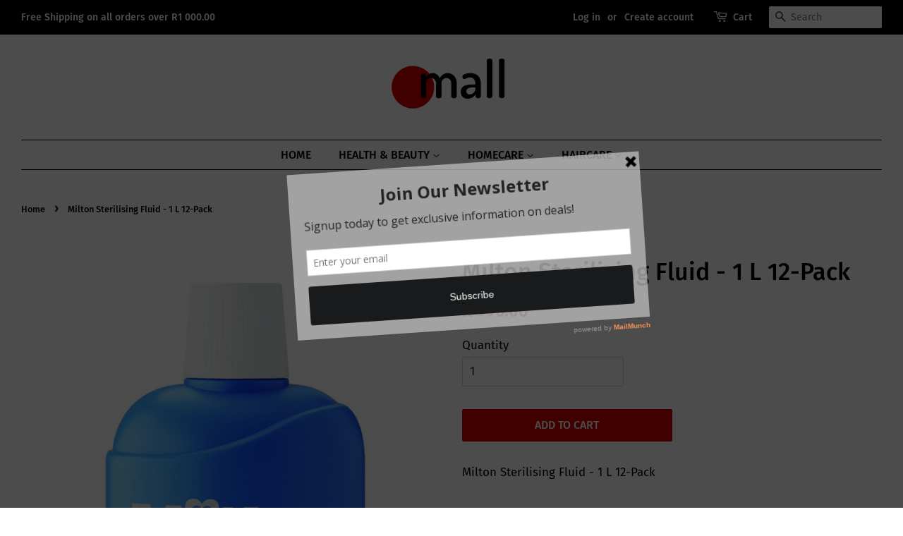

--- FILE ---
content_type: text/html; charset=utf-8
request_url: https://dotmall.co.za/products/milton-sterilising-fluid-1-l-12-pack
body_size: 16831
content:
<!doctype html>
<!--[if lt IE 7]><html class="no-js lt-ie9 lt-ie8 lt-ie7" lang="en"> <![endif]-->
<!--[if IE 7]><html class="no-js lt-ie9 lt-ie8" lang="en"> <![endif]-->
<!--[if IE 8]><html class="no-js lt-ie9" lang="en"> <![endif]-->
<!--[if IE 9 ]><html class="ie9 no-js"> <![endif]-->
<!--[if (gt IE 9)|!(IE)]><!--> <html class="no-js"> <!--<![endif]-->
<!-- Facebook Pixel Code -->
<script>
!function(f,b,e,v,n,t,s)
{if(f.fbq)return;n=f.fbq=function(){n.callMethod?
n.callMethod.apply(n,arguments):n.queue.push(arguments)};
if(!f._fbq)f._fbq=n;n.push=n;n.loaded=!0;n.version='2.0';
n.queue=[];t=b.createElement(e);t.async=!0;
t.src=v;s=b.getElementsByTagName(e)[0];
s.parentNode.insertBefore(t,s)}(window, document,'script',
'https://connect.facebook.net/en_US/fbevents.js');
fbq('init', '320329502775137');
fbq('track', 'PageView');
</script>
<noscript><img height="1" width="1" style="display:none"
src="https://www.facebook.com/tr?id=320329502775137&ev=PageView&noscript=1"
/></noscript>
<!-- End Facebook Pixel Code -->
<head>
<meta name="facebook-domain-verification" content="ko51c438qp3q6u1klncd9j6xhpiuik" />
  <!-- Basic page needs ================================================== -->
  <meta charset="utf-8">
  <meta http-equiv="X-UA-Compatible" content="IE=edge,chrome=1">

  
  <link rel="shortcut icon" href="//dotmall.co.za/cdn/shop/files/Dot_Mall_Logo_2_32x32.png?v=1613513234" type="image/png" />
  

  <!-- Title and description ================================================== -->
  <title>
  Milton Sterilising Fluid - 1 L 12-Pack &ndash; Dot Mall Store
  </title>

  
  <meta name="description" content="Milton Sterilising Fluid - 1 L 12-Pack">
  

  <!-- Social meta ================================================== -->
  <!-- /snippets/social-meta-tags.liquid -->




<meta property="og:site_name" content="Dot Mall Store">
<meta property="og:url" content="https://dotmall.co.za/products/milton-sterilising-fluid-1-l-12-pack">
<meta property="og:title" content="Milton Sterilising Fluid  - 1 L 12-Pack">
<meta property="og:type" content="product">
<meta property="og:description" content="Milton Sterilising Fluid - 1 L 12-Pack">

  <meta property="og:price:amount" content="996.00">
  <meta property="og:price:currency" content="ZAR">

<meta property="og:image" content="http://dotmall.co.za/cdn/shop/products/1L_45d4e65f-8c14-487a-b4ce-dc773c5142d7_1200x1200.jpg?v=1599570239">
<meta property="og:image:secure_url" content="https://dotmall.co.za/cdn/shop/products/1L_45d4e65f-8c14-487a-b4ce-dc773c5142d7_1200x1200.jpg?v=1599570239">


<meta name="twitter:card" content="summary_large_image">
<meta name="twitter:title" content="Milton Sterilising Fluid  - 1 L 12-Pack">
<meta name="twitter:description" content="Milton Sterilising Fluid - 1 L 12-Pack">


  <!-- Helpers ================================================== -->
  <link rel="canonical" href="https://dotmall.co.za/products/milton-sterilising-fluid-1-l-12-pack">
  <meta name="viewport" content="width=device-width,initial-scale=1">
  <meta name="theme-color" content="#da0000">

  <!-- CSS ================================================== -->
  <link href="//dotmall.co.za/cdn/shop/t/4/assets/timber.scss.css?v=104099674249802515691765284404" rel="stylesheet" type="text/css" media="all" />
  <link href="//dotmall.co.za/cdn/shop/t/4/assets/theme.scss.css?v=159024519443762391651765284404" rel="stylesheet" type="text/css" media="all" />

  <script>
    window.theme = window.theme || {};

    var theme = {
      strings: {
        addToCart: "Add to Cart",
        soldOut: "Sold Out",
        unavailable: "Unavailable",
        zoomClose: "Close (Esc)",
        zoomPrev: "Previous (Left arrow key)",
        zoomNext: "Next (Right arrow key)",
        addressError: "Error looking up that address",
        addressNoResults: "No results for that address",
        addressQueryLimit: "You have exceeded the Google API usage limit. Consider upgrading to a \u003ca href=\"https:\/\/developers.google.com\/maps\/premium\/usage-limits\"\u003ePremium Plan\u003c\/a\u003e.",
        authError: "There was a problem authenticating your Google Maps API Key."
      },
      settings: {
        // Adding some settings to allow the editor to update correctly when they are changed
        enableWideLayout: true,
        typeAccentTransform: true,
        typeAccentSpacing: false,
        baseFontSize: '17px',
        headerBaseFontSize: '34px',
        accentFontSize: '16px'
      },
      variables: {
        mediaQueryMedium: 'screen and (max-width: 768px)',
        bpSmall: false
      },
      moneyFormat: "R {{amount}}"
    }

    document.documentElement.className = document.documentElement.className.replace('no-js', 'supports-js');
  </script>

  <!-- Header hook for plugins ================================================== -->
  <script>window.performance && window.performance.mark && window.performance.mark('shopify.content_for_header.start');</script><meta name="google-site-verification" content="PrONwXy2gdtzPq_uWvsNMGdQX_Au92VlZRcGNnxoQno">
<meta id="shopify-digital-wallet" name="shopify-digital-wallet" content="/7643201593/digital_wallets/dialog">
<link rel="alternate" type="application/json+oembed" href="https://dotmall.co.za/products/milton-sterilising-fluid-1-l-12-pack.oembed">
<script async="async" src="/checkouts/internal/preloads.js?locale=en-ZA"></script>
<script id="shopify-features" type="application/json">{"accessToken":"d1e113822617aeb32c2367fc41c5da0f","betas":["rich-media-storefront-analytics"],"domain":"dotmall.co.za","predictiveSearch":true,"shopId":7643201593,"locale":"en"}</script>
<script>var Shopify = Shopify || {};
Shopify.shop = "dot-mall-store.myshopify.com";
Shopify.locale = "en";
Shopify.currency = {"active":"ZAR","rate":"1.0"};
Shopify.country = "ZA";
Shopify.theme = {"name":"Minimal","id":31759794233,"schema_name":"Minimal","schema_version":"8.1.0","theme_store_id":380,"role":"main"};
Shopify.theme.handle = "null";
Shopify.theme.style = {"id":null,"handle":null};
Shopify.cdnHost = "dotmall.co.za/cdn";
Shopify.routes = Shopify.routes || {};
Shopify.routes.root = "/";</script>
<script type="module">!function(o){(o.Shopify=o.Shopify||{}).modules=!0}(window);</script>
<script>!function(o){function n(){var o=[];function n(){o.push(Array.prototype.slice.apply(arguments))}return n.q=o,n}var t=o.Shopify=o.Shopify||{};t.loadFeatures=n(),t.autoloadFeatures=n()}(window);</script>
<script id="shop-js-analytics" type="application/json">{"pageType":"product"}</script>
<script defer="defer" async type="module" src="//dotmall.co.za/cdn/shopifycloud/shop-js/modules/v2/client.init-shop-cart-sync_BN7fPSNr.en.esm.js"></script>
<script defer="defer" async type="module" src="//dotmall.co.za/cdn/shopifycloud/shop-js/modules/v2/chunk.common_Cbph3Kss.esm.js"></script>
<script defer="defer" async type="module" src="//dotmall.co.za/cdn/shopifycloud/shop-js/modules/v2/chunk.modal_DKumMAJ1.esm.js"></script>
<script type="module">
  await import("//dotmall.co.za/cdn/shopifycloud/shop-js/modules/v2/client.init-shop-cart-sync_BN7fPSNr.en.esm.js");
await import("//dotmall.co.za/cdn/shopifycloud/shop-js/modules/v2/chunk.common_Cbph3Kss.esm.js");
await import("//dotmall.co.za/cdn/shopifycloud/shop-js/modules/v2/chunk.modal_DKumMAJ1.esm.js");

  window.Shopify.SignInWithShop?.initShopCartSync?.({"fedCMEnabled":true,"windoidEnabled":true});

</script>
<script>(function() {
  var isLoaded = false;
  function asyncLoad() {
    if (isLoaded) return;
    isLoaded = true;
    var urls = ["https:\/\/chimpstatic.com\/mcjs-connected\/js\/users\/d198b57f07d4c910d45067ff9\/ce2ba3972ecf67d1d3b75b7de.js?shop=dot-mall-store.myshopify.com","https:\/\/a.mailmunch.co\/widgets\/site-535751-235cbc77a173e44a1cd8618044ed94d14f5b8aa5.js?shop=dot-mall-store.myshopify.com","https:\/\/cdn.tabarn.app\/cdn\/automatic-discount\/automatic-discount-v2.min.js?shop=dot-mall-store.myshopify.com"];
    for (var i = 0; i < urls.length; i++) {
      var s = document.createElement('script');
      s.type = 'text/javascript';
      s.async = true;
      s.src = urls[i];
      var x = document.getElementsByTagName('script')[0];
      x.parentNode.insertBefore(s, x);
    }
  };
  if(window.attachEvent) {
    window.attachEvent('onload', asyncLoad);
  } else {
    window.addEventListener('load', asyncLoad, false);
  }
})();</script>
<script id="__st">var __st={"a":7643201593,"offset":7200,"reqid":"ed79260d-6507-4176-bbd9-b68fe1860792-1770084161","pageurl":"dotmall.co.za\/products\/milton-sterilising-fluid-1-l-12-pack","u":"d3c05a6a18fe","p":"product","rtyp":"product","rid":5633133576343};</script>
<script>window.ShopifyPaypalV4VisibilityTracking = true;</script>
<script id="captcha-bootstrap">!function(){'use strict';const t='contact',e='account',n='new_comment',o=[[t,t],['blogs',n],['comments',n],[t,'customer']],c=[[e,'customer_login'],[e,'guest_login'],[e,'recover_customer_password'],[e,'create_customer']],r=t=>t.map((([t,e])=>`form[action*='/${t}']:not([data-nocaptcha='true']) input[name='form_type'][value='${e}']`)).join(','),a=t=>()=>t?[...document.querySelectorAll(t)].map((t=>t.form)):[];function s(){const t=[...o],e=r(t);return a(e)}const i='password',u='form_key',d=['recaptcha-v3-token','g-recaptcha-response','h-captcha-response',i],f=()=>{try{return window.sessionStorage}catch{return}},m='__shopify_v',_=t=>t.elements[u];function p(t,e,n=!1){try{const o=window.sessionStorage,c=JSON.parse(o.getItem(e)),{data:r}=function(t){const{data:e,action:n}=t;return t[m]||n?{data:e,action:n}:{data:t,action:n}}(c);for(const[e,n]of Object.entries(r))t.elements[e]&&(t.elements[e].value=n);n&&o.removeItem(e)}catch(o){console.error('form repopulation failed',{error:o})}}const l='form_type',E='cptcha';function T(t){t.dataset[E]=!0}const w=window,h=w.document,L='Shopify',v='ce_forms',y='captcha';let A=!1;((t,e)=>{const n=(g='f06e6c50-85a8-45c8-87d0-21a2b65856fe',I='https://cdn.shopify.com/shopifycloud/storefront-forms-hcaptcha/ce_storefront_forms_captcha_hcaptcha.v1.5.2.iife.js',D={infoText:'Protected by hCaptcha',privacyText:'Privacy',termsText:'Terms'},(t,e,n)=>{const o=w[L][v],c=o.bindForm;if(c)return c(t,g,e,D).then(n);var r;o.q.push([[t,g,e,D],n]),r=I,A||(h.body.append(Object.assign(h.createElement('script'),{id:'captcha-provider',async:!0,src:r})),A=!0)});var g,I,D;w[L]=w[L]||{},w[L][v]=w[L][v]||{},w[L][v].q=[],w[L][y]=w[L][y]||{},w[L][y].protect=function(t,e){n(t,void 0,e),T(t)},Object.freeze(w[L][y]),function(t,e,n,w,h,L){const[v,y,A,g]=function(t,e,n){const i=e?o:[],u=t?c:[],d=[...i,...u],f=r(d),m=r(i),_=r(d.filter((([t,e])=>n.includes(e))));return[a(f),a(m),a(_),s()]}(w,h,L),I=t=>{const e=t.target;return e instanceof HTMLFormElement?e:e&&e.form},D=t=>v().includes(t);t.addEventListener('submit',(t=>{const e=I(t);if(!e)return;const n=D(e)&&!e.dataset.hcaptchaBound&&!e.dataset.recaptchaBound,o=_(e),c=g().includes(e)&&(!o||!o.value);(n||c)&&t.preventDefault(),c&&!n&&(function(t){try{if(!f())return;!function(t){const e=f();if(!e)return;const n=_(t);if(!n)return;const o=n.value;o&&e.removeItem(o)}(t);const e=Array.from(Array(32),(()=>Math.random().toString(36)[2])).join('');!function(t,e){_(t)||t.append(Object.assign(document.createElement('input'),{type:'hidden',name:u})),t.elements[u].value=e}(t,e),function(t,e){const n=f();if(!n)return;const o=[...t.querySelectorAll(`input[type='${i}']`)].map((({name:t})=>t)),c=[...d,...o],r={};for(const[a,s]of new FormData(t).entries())c.includes(a)||(r[a]=s);n.setItem(e,JSON.stringify({[m]:1,action:t.action,data:r}))}(t,e)}catch(e){console.error('failed to persist form',e)}}(e),e.submit())}));const S=(t,e)=>{t&&!t.dataset[E]&&(n(t,e.some((e=>e===t))),T(t))};for(const o of['focusin','change'])t.addEventListener(o,(t=>{const e=I(t);D(e)&&S(e,y())}));const B=e.get('form_key'),M=e.get(l),P=B&&M;t.addEventListener('DOMContentLoaded',(()=>{const t=y();if(P)for(const e of t)e.elements[l].value===M&&p(e,B);[...new Set([...A(),...v().filter((t=>'true'===t.dataset.shopifyCaptcha))])].forEach((e=>S(e,t)))}))}(h,new URLSearchParams(w.location.search),n,t,e,['guest_login'])})(!0,!0)}();</script>
<script integrity="sha256-4kQ18oKyAcykRKYeNunJcIwy7WH5gtpwJnB7kiuLZ1E=" data-source-attribution="shopify.loadfeatures" defer="defer" src="//dotmall.co.za/cdn/shopifycloud/storefront/assets/storefront/load_feature-a0a9edcb.js" crossorigin="anonymous"></script>
<script data-source-attribution="shopify.dynamic_checkout.dynamic.init">var Shopify=Shopify||{};Shopify.PaymentButton=Shopify.PaymentButton||{isStorefrontPortableWallets:!0,init:function(){window.Shopify.PaymentButton.init=function(){};var t=document.createElement("script");t.src="https://dotmall.co.za/cdn/shopifycloud/portable-wallets/latest/portable-wallets.en.js",t.type="module",document.head.appendChild(t)}};
</script>
<script data-source-attribution="shopify.dynamic_checkout.buyer_consent">
  function portableWalletsHideBuyerConsent(e){var t=document.getElementById("shopify-buyer-consent"),n=document.getElementById("shopify-subscription-policy-button");t&&n&&(t.classList.add("hidden"),t.setAttribute("aria-hidden","true"),n.removeEventListener("click",e))}function portableWalletsShowBuyerConsent(e){var t=document.getElementById("shopify-buyer-consent"),n=document.getElementById("shopify-subscription-policy-button");t&&n&&(t.classList.remove("hidden"),t.removeAttribute("aria-hidden"),n.addEventListener("click",e))}window.Shopify?.PaymentButton&&(window.Shopify.PaymentButton.hideBuyerConsent=portableWalletsHideBuyerConsent,window.Shopify.PaymentButton.showBuyerConsent=portableWalletsShowBuyerConsent);
</script>
<script data-source-attribution="shopify.dynamic_checkout.cart.bootstrap">document.addEventListener("DOMContentLoaded",(function(){function t(){return document.querySelector("shopify-accelerated-checkout-cart, shopify-accelerated-checkout")}if(t())Shopify.PaymentButton.init();else{new MutationObserver((function(e,n){t()&&(Shopify.PaymentButton.init(),n.disconnect())})).observe(document.body,{childList:!0,subtree:!0})}}));
</script>

<script>window.performance && window.performance.mark && window.performance.mark('shopify.content_for_header.end');</script>

  
<!--[if lt IE 9]>
<script src="//cdnjs.cloudflare.com/ajax/libs/html5shiv/3.7.2/html5shiv.min.js" type="text/javascript"></script>
<![endif]-->


  <script src="//dotmall.co.za/cdn/shop/t/4/assets/jquery-2.2.3.min.js?v=58211863146907186831535407983" type="text/javascript"></script>

  <!--[if (gt IE 9)|!(IE)]><!--><script src="//dotmall.co.za/cdn/shop/t/4/assets/lazysizes.min.js?v=177476512571513845041535407983" async="async"></script><!--<![endif]-->
  <!--[if lte IE 9]><script src="//dotmall.co.za/cdn/shop/t/4/assets/lazysizes.min.js?v=177476512571513845041535407983"></script><![endif]-->

  
  

<link href="https://monorail-edge.shopifysvc.com" rel="dns-prefetch">
<script>(function(){if ("sendBeacon" in navigator && "performance" in window) {try {var session_token_from_headers = performance.getEntriesByType('navigation')[0].serverTiming.find(x => x.name == '_s').description;} catch {var session_token_from_headers = undefined;}var session_cookie_matches = document.cookie.match(/_shopify_s=([^;]*)/);var session_token_from_cookie = session_cookie_matches && session_cookie_matches.length === 2 ? session_cookie_matches[1] : "";var session_token = session_token_from_headers || session_token_from_cookie || "";function handle_abandonment_event(e) {var entries = performance.getEntries().filter(function(entry) {return /monorail-edge.shopifysvc.com/.test(entry.name);});if (!window.abandonment_tracked && entries.length === 0) {window.abandonment_tracked = true;var currentMs = Date.now();var navigation_start = performance.timing.navigationStart;var payload = {shop_id: 7643201593,url: window.location.href,navigation_start,duration: currentMs - navigation_start,session_token,page_type: "product"};window.navigator.sendBeacon("https://monorail-edge.shopifysvc.com/v1/produce", JSON.stringify({schema_id: "online_store_buyer_site_abandonment/1.1",payload: payload,metadata: {event_created_at_ms: currentMs,event_sent_at_ms: currentMs}}));}}window.addEventListener('pagehide', handle_abandonment_event);}}());</script>
<script id="web-pixels-manager-setup">(function e(e,d,r,n,o){if(void 0===o&&(o={}),!Boolean(null===(a=null===(i=window.Shopify)||void 0===i?void 0:i.analytics)||void 0===a?void 0:a.replayQueue)){var i,a;window.Shopify=window.Shopify||{};var t=window.Shopify;t.analytics=t.analytics||{};var s=t.analytics;s.replayQueue=[],s.publish=function(e,d,r){return s.replayQueue.push([e,d,r]),!0};try{self.performance.mark("wpm:start")}catch(e){}var l=function(){var e={modern:/Edge?\/(1{2}[4-9]|1[2-9]\d|[2-9]\d{2}|\d{4,})\.\d+(\.\d+|)|Firefox\/(1{2}[4-9]|1[2-9]\d|[2-9]\d{2}|\d{4,})\.\d+(\.\d+|)|Chrom(ium|e)\/(9{2}|\d{3,})\.\d+(\.\d+|)|(Maci|X1{2}).+ Version\/(15\.\d+|(1[6-9]|[2-9]\d|\d{3,})\.\d+)([,.]\d+|)( \(\w+\)|)( Mobile\/\w+|) Safari\/|Chrome.+OPR\/(9{2}|\d{3,})\.\d+\.\d+|(CPU[ +]OS|iPhone[ +]OS|CPU[ +]iPhone|CPU IPhone OS|CPU iPad OS)[ +]+(15[._]\d+|(1[6-9]|[2-9]\d|\d{3,})[._]\d+)([._]\d+|)|Android:?[ /-](13[3-9]|1[4-9]\d|[2-9]\d{2}|\d{4,})(\.\d+|)(\.\d+|)|Android.+Firefox\/(13[5-9]|1[4-9]\d|[2-9]\d{2}|\d{4,})\.\d+(\.\d+|)|Android.+Chrom(ium|e)\/(13[3-9]|1[4-9]\d|[2-9]\d{2}|\d{4,})\.\d+(\.\d+|)|SamsungBrowser\/([2-9]\d|\d{3,})\.\d+/,legacy:/Edge?\/(1[6-9]|[2-9]\d|\d{3,})\.\d+(\.\d+|)|Firefox\/(5[4-9]|[6-9]\d|\d{3,})\.\d+(\.\d+|)|Chrom(ium|e)\/(5[1-9]|[6-9]\d|\d{3,})\.\d+(\.\d+|)([\d.]+$|.*Safari\/(?![\d.]+ Edge\/[\d.]+$))|(Maci|X1{2}).+ Version\/(10\.\d+|(1[1-9]|[2-9]\d|\d{3,})\.\d+)([,.]\d+|)( \(\w+\)|)( Mobile\/\w+|) Safari\/|Chrome.+OPR\/(3[89]|[4-9]\d|\d{3,})\.\d+\.\d+|(CPU[ +]OS|iPhone[ +]OS|CPU[ +]iPhone|CPU IPhone OS|CPU iPad OS)[ +]+(10[._]\d+|(1[1-9]|[2-9]\d|\d{3,})[._]\d+)([._]\d+|)|Android:?[ /-](13[3-9]|1[4-9]\d|[2-9]\d{2}|\d{4,})(\.\d+|)(\.\d+|)|Mobile Safari.+OPR\/([89]\d|\d{3,})\.\d+\.\d+|Android.+Firefox\/(13[5-9]|1[4-9]\d|[2-9]\d{2}|\d{4,})\.\d+(\.\d+|)|Android.+Chrom(ium|e)\/(13[3-9]|1[4-9]\d|[2-9]\d{2}|\d{4,})\.\d+(\.\d+|)|Android.+(UC? ?Browser|UCWEB|U3)[ /]?(15\.([5-9]|\d{2,})|(1[6-9]|[2-9]\d|\d{3,})\.\d+)\.\d+|SamsungBrowser\/(5\.\d+|([6-9]|\d{2,})\.\d+)|Android.+MQ{2}Browser\/(14(\.(9|\d{2,})|)|(1[5-9]|[2-9]\d|\d{3,})(\.\d+|))(\.\d+|)|K[Aa][Ii]OS\/(3\.\d+|([4-9]|\d{2,})\.\d+)(\.\d+|)/},d=e.modern,r=e.legacy,n=navigator.userAgent;return n.match(d)?"modern":n.match(r)?"legacy":"unknown"}(),u="modern"===l?"modern":"legacy",c=(null!=n?n:{modern:"",legacy:""})[u],f=function(e){return[e.baseUrl,"/wpm","/b",e.hashVersion,"modern"===e.buildTarget?"m":"l",".js"].join("")}({baseUrl:d,hashVersion:r,buildTarget:u}),m=function(e){var d=e.version,r=e.bundleTarget,n=e.surface,o=e.pageUrl,i=e.monorailEndpoint;return{emit:function(e){var a=e.status,t=e.errorMsg,s=(new Date).getTime(),l=JSON.stringify({metadata:{event_sent_at_ms:s},events:[{schema_id:"web_pixels_manager_load/3.1",payload:{version:d,bundle_target:r,page_url:o,status:a,surface:n,error_msg:t},metadata:{event_created_at_ms:s}}]});if(!i)return console&&console.warn&&console.warn("[Web Pixels Manager] No Monorail endpoint provided, skipping logging."),!1;try{return self.navigator.sendBeacon.bind(self.navigator)(i,l)}catch(e){}var u=new XMLHttpRequest;try{return u.open("POST",i,!0),u.setRequestHeader("Content-Type","text/plain"),u.send(l),!0}catch(e){return console&&console.warn&&console.warn("[Web Pixels Manager] Got an unhandled error while logging to Monorail."),!1}}}}({version:r,bundleTarget:l,surface:e.surface,pageUrl:self.location.href,monorailEndpoint:e.monorailEndpoint});try{o.browserTarget=l,function(e){var d=e.src,r=e.async,n=void 0===r||r,o=e.onload,i=e.onerror,a=e.sri,t=e.scriptDataAttributes,s=void 0===t?{}:t,l=document.createElement("script"),u=document.querySelector("head"),c=document.querySelector("body");if(l.async=n,l.src=d,a&&(l.integrity=a,l.crossOrigin="anonymous"),s)for(var f in s)if(Object.prototype.hasOwnProperty.call(s,f))try{l.dataset[f]=s[f]}catch(e){}if(o&&l.addEventListener("load",o),i&&l.addEventListener("error",i),u)u.appendChild(l);else{if(!c)throw new Error("Did not find a head or body element to append the script");c.appendChild(l)}}({src:f,async:!0,onload:function(){if(!function(){var e,d;return Boolean(null===(d=null===(e=window.Shopify)||void 0===e?void 0:e.analytics)||void 0===d?void 0:d.initialized)}()){var d=window.webPixelsManager.init(e)||void 0;if(d){var r=window.Shopify.analytics;r.replayQueue.forEach((function(e){var r=e[0],n=e[1],o=e[2];d.publishCustomEvent(r,n,o)})),r.replayQueue=[],r.publish=d.publishCustomEvent,r.visitor=d.visitor,r.initialized=!0}}},onerror:function(){return m.emit({status:"failed",errorMsg:"".concat(f," has failed to load")})},sri:function(e){var d=/^sha384-[A-Za-z0-9+/=]+$/;return"string"==typeof e&&d.test(e)}(c)?c:"",scriptDataAttributes:o}),m.emit({status:"loading"})}catch(e){m.emit({status:"failed",errorMsg:(null==e?void 0:e.message)||"Unknown error"})}}})({shopId: 7643201593,storefrontBaseUrl: "https://dotmall.co.za",extensionsBaseUrl: "https://extensions.shopifycdn.com/cdn/shopifycloud/web-pixels-manager",monorailEndpoint: "https://monorail-edge.shopifysvc.com/unstable/produce_batch",surface: "storefront-renderer",enabledBetaFlags: ["2dca8a86"],webPixelsConfigList: [{"id":"558465213","configuration":"{\"config\":\"{\\\"pixel_id\\\":\\\"GT-WRC3DZW\\\",\\\"target_country\\\":\\\"ZA\\\",\\\"gtag_events\\\":[{\\\"type\\\":\\\"purchase\\\",\\\"action_label\\\":\\\"MC-231VQKHGKY\\\"},{\\\"type\\\":\\\"page_view\\\",\\\"action_label\\\":\\\"MC-231VQKHGKY\\\"},{\\\"type\\\":\\\"view_item\\\",\\\"action_label\\\":\\\"MC-231VQKHGKY\\\"}],\\\"enable_monitoring_mode\\\":false}\"}","eventPayloadVersion":"v1","runtimeContext":"OPEN","scriptVersion":"b2a88bafab3e21179ed38636efcd8a93","type":"APP","apiClientId":1780363,"privacyPurposes":[],"dataSharingAdjustments":{"protectedCustomerApprovalScopes":["read_customer_address","read_customer_email","read_customer_name","read_customer_personal_data","read_customer_phone"]}},{"id":"238846141","configuration":"{\"pixel_id\":\"320329502775137\",\"pixel_type\":\"facebook_pixel\",\"metaapp_system_user_token\":\"-\"}","eventPayloadVersion":"v1","runtimeContext":"OPEN","scriptVersion":"ca16bc87fe92b6042fbaa3acc2fbdaa6","type":"APP","apiClientId":2329312,"privacyPurposes":["ANALYTICS","MARKETING","SALE_OF_DATA"],"dataSharingAdjustments":{"protectedCustomerApprovalScopes":["read_customer_address","read_customer_email","read_customer_name","read_customer_personal_data","read_customer_phone"]}},{"id":"shopify-app-pixel","configuration":"{}","eventPayloadVersion":"v1","runtimeContext":"STRICT","scriptVersion":"0450","apiClientId":"shopify-pixel","type":"APP","privacyPurposes":["ANALYTICS","MARKETING"]},{"id":"shopify-custom-pixel","eventPayloadVersion":"v1","runtimeContext":"LAX","scriptVersion":"0450","apiClientId":"shopify-pixel","type":"CUSTOM","privacyPurposes":["ANALYTICS","MARKETING"]}],isMerchantRequest: false,initData: {"shop":{"name":"Dot Mall Store","paymentSettings":{"currencyCode":"ZAR"},"myshopifyDomain":"dot-mall-store.myshopify.com","countryCode":"ZA","storefrontUrl":"https:\/\/dotmall.co.za"},"customer":null,"cart":null,"checkout":null,"productVariants":[{"price":{"amount":996.0,"currencyCode":"ZAR"},"product":{"title":"Milton Sterilising Fluid  - 1 L 12-Pack","vendor":"Dot Mall Store","id":"5633133576343","untranslatedTitle":"Milton Sterilising Fluid  - 1 L 12-Pack","url":"\/products\/milton-sterilising-fluid-1-l-12-pack","type":""},"id":"36113543069847","image":{"src":"\/\/dotmall.co.za\/cdn\/shop\/products\/1L_45d4e65f-8c14-487a-b4ce-dc773c5142d7.jpg?v=1599570239"},"sku":"IMI13104-CASE","title":"Default Title","untranslatedTitle":"Default Title"}],"purchasingCompany":null},},"https://dotmall.co.za/cdn","3918e4e0wbf3ac3cepc5707306mb02b36c6",{"modern":"","legacy":""},{"shopId":"7643201593","storefrontBaseUrl":"https:\/\/dotmall.co.za","extensionBaseUrl":"https:\/\/extensions.shopifycdn.com\/cdn\/shopifycloud\/web-pixels-manager","surface":"storefront-renderer","enabledBetaFlags":"[\"2dca8a86\"]","isMerchantRequest":"false","hashVersion":"3918e4e0wbf3ac3cepc5707306mb02b36c6","publish":"custom","events":"[[\"page_viewed\",{}],[\"product_viewed\",{\"productVariant\":{\"price\":{\"amount\":996.0,\"currencyCode\":\"ZAR\"},\"product\":{\"title\":\"Milton Sterilising Fluid  - 1 L 12-Pack\",\"vendor\":\"Dot Mall Store\",\"id\":\"5633133576343\",\"untranslatedTitle\":\"Milton Sterilising Fluid  - 1 L 12-Pack\",\"url\":\"\/products\/milton-sterilising-fluid-1-l-12-pack\",\"type\":\"\"},\"id\":\"36113543069847\",\"image\":{\"src\":\"\/\/dotmall.co.za\/cdn\/shop\/products\/1L_45d4e65f-8c14-487a-b4ce-dc773c5142d7.jpg?v=1599570239\"},\"sku\":\"IMI13104-CASE\",\"title\":\"Default Title\",\"untranslatedTitle\":\"Default Title\"}}]]"});</script><script>
  window.ShopifyAnalytics = window.ShopifyAnalytics || {};
  window.ShopifyAnalytics.meta = window.ShopifyAnalytics.meta || {};
  window.ShopifyAnalytics.meta.currency = 'ZAR';
  var meta = {"product":{"id":5633133576343,"gid":"gid:\/\/shopify\/Product\/5633133576343","vendor":"Dot Mall Store","type":"","handle":"milton-sterilising-fluid-1-l-12-pack","variants":[{"id":36113543069847,"price":99600,"name":"Milton Sterilising Fluid  - 1 L 12-Pack","public_title":null,"sku":"IMI13104-CASE"}],"remote":false},"page":{"pageType":"product","resourceType":"product","resourceId":5633133576343,"requestId":"ed79260d-6507-4176-bbd9-b68fe1860792-1770084161"}};
  for (var attr in meta) {
    window.ShopifyAnalytics.meta[attr] = meta[attr];
  }
</script>
<script class="analytics">
  (function () {
    var customDocumentWrite = function(content) {
      var jquery = null;

      if (window.jQuery) {
        jquery = window.jQuery;
      } else if (window.Checkout && window.Checkout.$) {
        jquery = window.Checkout.$;
      }

      if (jquery) {
        jquery('body').append(content);
      }
    };

    var hasLoggedConversion = function(token) {
      if (token) {
        return document.cookie.indexOf('loggedConversion=' + token) !== -1;
      }
      return false;
    }

    var setCookieIfConversion = function(token) {
      if (token) {
        var twoMonthsFromNow = new Date(Date.now());
        twoMonthsFromNow.setMonth(twoMonthsFromNow.getMonth() + 2);

        document.cookie = 'loggedConversion=' + token + '; expires=' + twoMonthsFromNow;
      }
    }

    var trekkie = window.ShopifyAnalytics.lib = window.trekkie = window.trekkie || [];
    if (trekkie.integrations) {
      return;
    }
    trekkie.methods = [
      'identify',
      'page',
      'ready',
      'track',
      'trackForm',
      'trackLink'
    ];
    trekkie.factory = function(method) {
      return function() {
        var args = Array.prototype.slice.call(arguments);
        args.unshift(method);
        trekkie.push(args);
        return trekkie;
      };
    };
    for (var i = 0; i < trekkie.methods.length; i++) {
      var key = trekkie.methods[i];
      trekkie[key] = trekkie.factory(key);
    }
    trekkie.load = function(config) {
      trekkie.config = config || {};
      trekkie.config.initialDocumentCookie = document.cookie;
      var first = document.getElementsByTagName('script')[0];
      var script = document.createElement('script');
      script.type = 'text/javascript';
      script.onerror = function(e) {
        var scriptFallback = document.createElement('script');
        scriptFallback.type = 'text/javascript';
        scriptFallback.onerror = function(error) {
                var Monorail = {
      produce: function produce(monorailDomain, schemaId, payload) {
        var currentMs = new Date().getTime();
        var event = {
          schema_id: schemaId,
          payload: payload,
          metadata: {
            event_created_at_ms: currentMs,
            event_sent_at_ms: currentMs
          }
        };
        return Monorail.sendRequest("https://" + monorailDomain + "/v1/produce", JSON.stringify(event));
      },
      sendRequest: function sendRequest(endpointUrl, payload) {
        // Try the sendBeacon API
        if (window && window.navigator && typeof window.navigator.sendBeacon === 'function' && typeof window.Blob === 'function' && !Monorail.isIos12()) {
          var blobData = new window.Blob([payload], {
            type: 'text/plain'
          });

          if (window.navigator.sendBeacon(endpointUrl, blobData)) {
            return true;
          } // sendBeacon was not successful

        } // XHR beacon

        var xhr = new XMLHttpRequest();

        try {
          xhr.open('POST', endpointUrl);
          xhr.setRequestHeader('Content-Type', 'text/plain');
          xhr.send(payload);
        } catch (e) {
          console.log(e);
        }

        return false;
      },
      isIos12: function isIos12() {
        return window.navigator.userAgent.lastIndexOf('iPhone; CPU iPhone OS 12_') !== -1 || window.navigator.userAgent.lastIndexOf('iPad; CPU OS 12_') !== -1;
      }
    };
    Monorail.produce('monorail-edge.shopifysvc.com',
      'trekkie_storefront_load_errors/1.1',
      {shop_id: 7643201593,
      theme_id: 31759794233,
      app_name: "storefront",
      context_url: window.location.href,
      source_url: "//dotmall.co.za/cdn/s/trekkie.storefront.79098466c851f41c92951ae7d219bd75d823e9dd.min.js"});

        };
        scriptFallback.async = true;
        scriptFallback.src = '//dotmall.co.za/cdn/s/trekkie.storefront.79098466c851f41c92951ae7d219bd75d823e9dd.min.js';
        first.parentNode.insertBefore(scriptFallback, first);
      };
      script.async = true;
      script.src = '//dotmall.co.za/cdn/s/trekkie.storefront.79098466c851f41c92951ae7d219bd75d823e9dd.min.js';
      first.parentNode.insertBefore(script, first);
    };
    trekkie.load(
      {"Trekkie":{"appName":"storefront","development":false,"defaultAttributes":{"shopId":7643201593,"isMerchantRequest":null,"themeId":31759794233,"themeCityHash":"3252502774252361593","contentLanguage":"en","currency":"ZAR","eventMetadataId":"ed7b8363-6ebd-472f-8321-07d3dd38635d"},"isServerSideCookieWritingEnabled":true,"monorailRegion":"shop_domain","enabledBetaFlags":["65f19447","b5387b81"]},"Session Attribution":{},"S2S":{"facebookCapiEnabled":true,"source":"trekkie-storefront-renderer","apiClientId":580111}}
    );

    var loaded = false;
    trekkie.ready(function() {
      if (loaded) return;
      loaded = true;

      window.ShopifyAnalytics.lib = window.trekkie;

      var originalDocumentWrite = document.write;
      document.write = customDocumentWrite;
      try { window.ShopifyAnalytics.merchantGoogleAnalytics.call(this); } catch(error) {};
      document.write = originalDocumentWrite;

      window.ShopifyAnalytics.lib.page(null,{"pageType":"product","resourceType":"product","resourceId":5633133576343,"requestId":"ed79260d-6507-4176-bbd9-b68fe1860792-1770084161","shopifyEmitted":true});

      var match = window.location.pathname.match(/checkouts\/(.+)\/(thank_you|post_purchase)/)
      var token = match? match[1]: undefined;
      if (!hasLoggedConversion(token)) {
        setCookieIfConversion(token);
        window.ShopifyAnalytics.lib.track("Viewed Product",{"currency":"ZAR","variantId":36113543069847,"productId":5633133576343,"productGid":"gid:\/\/shopify\/Product\/5633133576343","name":"Milton Sterilising Fluid  - 1 L 12-Pack","price":"996.00","sku":"IMI13104-CASE","brand":"Dot Mall Store","variant":null,"category":"","nonInteraction":true,"remote":false},undefined,undefined,{"shopifyEmitted":true});
      window.ShopifyAnalytics.lib.track("monorail:\/\/trekkie_storefront_viewed_product\/1.1",{"currency":"ZAR","variantId":36113543069847,"productId":5633133576343,"productGid":"gid:\/\/shopify\/Product\/5633133576343","name":"Milton Sterilising Fluid  - 1 L 12-Pack","price":"996.00","sku":"IMI13104-CASE","brand":"Dot Mall Store","variant":null,"category":"","nonInteraction":true,"remote":false,"referer":"https:\/\/dotmall.co.za\/products\/milton-sterilising-fluid-1-l-12-pack"});
      }
    });


        var eventsListenerScript = document.createElement('script');
        eventsListenerScript.async = true;
        eventsListenerScript.src = "//dotmall.co.za/cdn/shopifycloud/storefront/assets/shop_events_listener-3da45d37.js";
        document.getElementsByTagName('head')[0].appendChild(eventsListenerScript);

})();</script>
<script
  defer
  src="https://dotmall.co.za/cdn/shopifycloud/perf-kit/shopify-perf-kit-3.1.0.min.js"
  data-application="storefront-renderer"
  data-shop-id="7643201593"
  data-render-region="gcp-us-east1"
  data-page-type="product"
  data-theme-instance-id="31759794233"
  data-theme-name="Minimal"
  data-theme-version="8.1.0"
  data-monorail-region="shop_domain"
  data-resource-timing-sampling-rate="10"
  data-shs="true"
  data-shs-beacon="true"
  data-shs-export-with-fetch="true"
  data-shs-logs-sample-rate="1"
  data-shs-beacon-endpoint="https://dotmall.co.za/api/collect"
></script>
</head>

<body id="milton-sterilising-fluid-1-l-12-pack" class="template-product" >

  <div id="shopify-section-header" class="shopify-section"><style>
  .logo__image-wrapper {
    max-width: 200px;
  }
  /*================= If logo is above navigation ================== */
  
    .site-nav {
      
        border-top: 1px solid #000000;
        border-bottom: 1px solid #000000;
      
      margin-top: 30px;
    }

    
      .logo__image-wrapper {
        margin: 0 auto;
      }
    
  

  /*============ If logo is on the same line as navigation ============ */
  


  
</style>

<div data-section-id="header" data-section-type="header-section">
  <div class="header-bar">
    <div class="wrapper medium-down--hide">
      <div class="post-large--display-table">

        
          <div class="header-bar__left post-large--display-table-cell">

            

            

            
              <div class="header-bar__module header-bar__message">
                
                  Free Shipping on all orders over R1 000.00
                
              </div>
            

          </div>
        

        <div class="header-bar__right post-large--display-table-cell">

          
            <ul class="header-bar__module header-bar__module--list">
              
                <li>
                  <a href="/account/login" id="customer_login_link">Log in</a>
                </li>
                <li>or</li>
                <li>
                  <a href="/account/register" id="customer_register_link">Create account</a>
                </li>
              
            </ul>
          

          <div class="header-bar__module">
            <span class="header-bar__sep" aria-hidden="true"></span>
            <a href="/cart" class="cart-page-link">
              <span class="icon icon-cart header-bar__cart-icon" aria-hidden="true"></span>
            </a>
          </div>

          <div class="header-bar__module">
            <a href="/cart" class="cart-page-link">
              Cart
              <span class="cart-count header-bar__cart-count hidden-count">0</span>
            </a>
          </div>

          
            
              <div class="header-bar__module header-bar__search">
                


  <form action="/search" method="get" class="header-bar__search-form clearfix" role="search">
    
    <button type="submit" class="btn btn--search icon-fallback-text header-bar__search-submit">
      <span class="icon icon-search" aria-hidden="true"></span>
      <span class="fallback-text">Search</span>
    </button>
    <input type="search" name="q" value="" aria-label="Search" class="header-bar__search-input" placeholder="Search">
  </form>


              </div>
            
          

        </div>
      </div>
    </div>

    <div class="wrapper post-large--hide announcement-bar--mobile">
      
        
          <span>Free Shipping on all orders over R1 000.00</span>
        
      
    </div>

    <div class="wrapper post-large--hide">
      
        <button type="button" class="mobile-nav-trigger" id="MobileNavTrigger" aria-controls="MobileNav" aria-expanded="false">
          <span class="icon icon-hamburger" aria-hidden="true"></span>
          Menu
        </button>
      
      <a href="/cart" class="cart-page-link mobile-cart-page-link">
        <span class="icon icon-cart header-bar__cart-icon" aria-hidden="true"></span>
        Cart <span class="cart-count hidden-count">0</span>
      </a>
    </div>
    <nav role="navigation">
  <ul id="MobileNav" class="mobile-nav post-large--hide">
    
      
        <li class="mobile-nav__link">
          <a
            href="/"
            class="mobile-nav"
            >
            Home
          </a>
        </li>
      
    
      
        
        <li class="mobile-nav__link" aria-haspopup="true">
          <a
            href="/pages/health-beauty"
            class="mobile-nav__sublist-trigger"
            aria-controls="MobileNav-Parent-2"
            aria-expanded="false">
            Health &amp; Beauty
            <span class="icon-fallback-text mobile-nav__sublist-expand" aria-hidden="true">
  <span class="icon icon-plus" aria-hidden="true"></span>
  <span class="fallback-text">+</span>
</span>
<span class="icon-fallback-text mobile-nav__sublist-contract" aria-hidden="true">
  <span class="icon icon-minus" aria-hidden="true"></span>
  <span class="fallback-text">-</span>
</span>

          </a>
          <ul
            id="MobileNav-Parent-2"
            class="mobile-nav__sublist">
            
            
              
                <li class="mobile-nav__sublist-link">
                  <a
                    href="/collections/clere"
                    >
                    Clere
                  </a>
                </li>
              
            
              
                <li class="mobile-nav__sublist-link">
                  <a
                    href="/collections/clere-for-men"
                    >
                    Clere for Men
                  </a>
                </li>
              
            
              
                <li class="mobile-nav__sublist-link">
                  <a
                    href="/collections/clere-pure-protect"
                    >
                    Clere Pure &amp; Protect
                  </a>
                </li>
              
            
              
                <li class="mobile-nav__sublist-link">
                  <a
                    href="/collections/clere-radiance"
                    >
                    Clere Radiance
                  </a>
                </li>
              
            
              
                <li class="mobile-nav__sublist-link">
                  <a
                    href="/collections/celltone"
                    >
                    Celltone
                  </a>
                </li>
              
            
              
                <li class="mobile-nav__sublist-link">
                  <a
                    href="/collections/cuticura"
                    >
                    Cuticura
                  </a>
                </li>
              
            
              
                <li class="mobile-nav__sublist-link">
                  <a
                    href="/collections/ead"
                    >
                    EAD
                  </a>
                </li>
              
            
              
                <li class="mobile-nav__sublist-link">
                  <a
                    href="/collections/everysun"
                    >
                    Everysun
                  </a>
                </li>
              
            
              
                <li class="mobile-nav__sublist-link">
                  <a
                    href="/collections/fenjal"
                    >
                    Fenjal
                  </a>
                </li>
              
            
              
                <li class="mobile-nav__sublist-link">
                  <a
                    href="/collections/gold-series"
                    >
                    Gold Series
                  </a>
                </li>
              
            
              
                <li class="mobile-nav__sublist-link">
                  <a
                    href="/collections/karol"
                    >
                    Karvol
                  </a>
                </li>
              
            
              
                <li class="mobile-nav__sublist-link">
                  <a
                    href="/collections/lemonvate"
                    >
                    Lemonvate
                  </a>
                </li>
              
            
              
                <li class="mobile-nav__sublist-link">
                  <a
                    href="/collections/lip-ice"
                    >
                    Lip Ice
                  </a>
                </li>
              
            
              
                <li class="mobile-nav__sublist-link">
                  <a
                    href="/collections/milton"
                    >
                    Milton
                  </a>
                </li>
              
            
              
                <li class="mobile-nav__sublist-link">
                  <a
                    href="/collections/mousson"
                    >
                    Mousson
                  </a>
                </li>
              
            
              
                <li class="mobile-nav__sublist-link">
                  <a
                    href="/collections/mum"
                    >
                    Mum
                  </a>
                </li>
              
            
              
                <li class="mobile-nav__sublist-link">
                  <a
                    href="/collections/mum21"
                    >
                    MUM21
                  </a>
                </li>
              
            
              
                <li class="mobile-nav__sublist-link">
                  <a
                    href="/collections/mum-for-men"
                    >
                    MUM FOR MEN
                  </a>
                </li>
              
            
              
                <li class="mobile-nav__sublist-link">
                  <a
                    href="https://dotmall.co.za/collections/mum-teens"
                    >
                    Mum Teens
                  </a>
                </li>
              
            
              
                <li class="mobile-nav__sublist-link">
                  <a
                    href="/collections/mylol"
                    >
                    Mylol
                  </a>
                </li>
              
            
              
                <li class="mobile-nav__sublist-link">
                  <a
                    href="/collections/parfum-de-paris"
                    >
                    Parfum De Paris
                  </a>
                </li>
              
            
              
                <li class="mobile-nav__sublist-link">
                  <a
                    href="https://dotmall.co.za/collections/designer-collection"
                    >
                    Designer Collection
                  </a>
                </li>
              
            
              
                <li class="mobile-nav__sublist-link">
                  <a
                    href="https://dotmall.co.za/collections/designer-notes"
                    >
                    Designer Notes
                  </a>
                </li>
              
            
              
                <li class="mobile-nav__sublist-link">
                  <a
                    href="https://dotmall.co.za/collections/natural-collection"
                    >
                    Natural Collection
                  </a>
                </li>
              
            
              
                <li class="mobile-nav__sublist-link">
                  <a
                    href="/collections/playboy"
                    >
                    Playboy
                  </a>
                </li>
              
            
              
                <li class="mobile-nav__sublist-link">
                  <a
                    href="/collections/playboy-signature"
                    >
                    Playboy Signature
                  </a>
                </li>
              
            
              
                <li class="mobile-nav__sublist-link">
                  <a
                    href="/collections/playgirl"
                    >
                    Playgirl
                  </a>
                </li>
              
            
              
                <li class="mobile-nav__sublist-link">
                  <a
                    href="/collections/satiskin"
                    >
                    Satiskin
                  </a>
                </li>
              
            
              
                <li class="mobile-nav__sublist-link">
                  <a
                    href="/collections/shower-to-shower"
                    >
                    Shower to shower
                  </a>
                </li>
              
            
              
                <li class="mobile-nav__sublist-link">
                  <a
                    href="/collections/shower-to-shower-men"
                    >
                    Shower To Shower Men
                  </a>
                </li>
              
            
              
                <li class="mobile-nav__sublist-link">
                  <a
                    href="/collections/susa-amabala"
                    >
                    Susa Amabala
                  </a>
                </li>
              
            
              
                <li class="mobile-nav__sublist-link">
                  <a
                    href="/collections/top-society"
                    >
                    Top Society
                  </a>
                </li>
              
            
              
                <li class="mobile-nav__sublist-link">
                  <a
                    href="/collections/tropitone"
                    >
                    Tropitone
                  </a>
                </li>
              
            
              
                <li class="mobile-nav__sublist-link">
                  <a
                    href="/collections/vinolia"
                    >
                    Vinolia
                  </a>
                </li>
              
            
              
                <li class="mobile-nav__sublist-link">
                  <a
                    href="/collections/young-lovely"
                    >
                    Young &amp; Lovely
                  </a>
                </li>
              
            
              
                <li class="mobile-nav__sublist-link">
                  <a
                    href="/collections/young-solution"
                    >
                    Young Solution
                  </a>
                </li>
              
            
          </ul>
        </li>
      
    
      
        
        <li class="mobile-nav__link" aria-haspopup="true">
          <a
            href="/pages/homecare"
            class="mobile-nav__sublist-trigger"
            aria-controls="MobileNav-Parent-3"
            aria-expanded="false">
            Homecare
            <span class="icon-fallback-text mobile-nav__sublist-expand" aria-hidden="true">
  <span class="icon icon-plus" aria-hidden="true"></span>
  <span class="fallback-text">+</span>
</span>
<span class="icon-fallback-text mobile-nav__sublist-contract" aria-hidden="true">
  <span class="icon icon-minus" aria-hidden="true"></span>
  <span class="fallback-text">-</span>
</span>

          </a>
          <ul
            id="MobileNav-Parent-3"
            class="mobile-nav__sublist">
            
            
              
                <li class="mobile-nav__sublist-link">
                  <a
                    href="/collections/chemico"
                    >
                    Chemico
                  </a>
                </li>
              
            
              
                <li class="mobile-nav__sublist-link">
                  <a
                    href="/collections/chemico-health-guard"
                    >
                    Chemico Health Guard
                  </a>
                </li>
              
            
              
                <li class="mobile-nav__sublist-link">
                  <a
                    href="/collections/jewel"
                    >
                    Jewel
                  </a>
                </li>
              
            
              
                <li class="mobile-nav__sublist-link">
                  <a
                    href="/collections/organico"
                    >
                    Organico
                  </a>
                </li>
              
            
              
                <li class="mobile-nav__sublist-link">
                  <a
                    href="/collections/personal-touch"
                    >
                    Personal Touch
                  </a>
                </li>
              
            
              
                <li class="mobile-nav__sublist-link">
                  <a
                    href="/collections/personal-touch-health-guard"
                    >
                    Personal Touch Health Guard
                  </a>
                </li>
              
            
              
                <li class="mobile-nav__sublist-link">
                  <a
                    href="/collections/thunder"
                    >
                    Thunder
                  </a>
                </li>
              
            
              
                <li class="mobile-nav__sublist-link">
                  <a
                    href="/collections/viva"
                    >
                    Viva
                  </a>
                </li>
              
            
          </ul>
        </li>
      
    
      
        
        <li class="mobile-nav__link" aria-haspopup="true">
          <a
            href="/pages/haircare"
            class="mobile-nav__sublist-trigger"
            aria-controls="MobileNav-Parent-4"
            aria-expanded="false">
            Haircare
            <span class="icon-fallback-text mobile-nav__sublist-expand" aria-hidden="true">
  <span class="icon icon-plus" aria-hidden="true"></span>
  <span class="fallback-text">+</span>
</span>
<span class="icon-fallback-text mobile-nav__sublist-contract" aria-hidden="true">
  <span class="icon icon-minus" aria-hidden="true"></span>
  <span class="fallback-text">-</span>
</span>

          </a>
          <ul
            id="MobileNav-Parent-4"
            class="mobile-nav__sublist">
            
            
              
                <li class="mobile-nav__sublist-link">
                  <a
                    href="/collections/perfect-choice"
                    >
                    Perfect Choice
                  </a>
                </li>
              
            
              
                <li class="mobile-nav__sublist-link">
                  <a
                    href="/collections/secrets-cream-colour"
                    >
                    Secrets Cream Colour
                  </a>
                </li>
              
            
              
                <li class="mobile-nav__sublist-link">
                  <a
                    href="/collections/black-like-me-naturals"
                    >
                    Black Like Me Naturals
                  </a>
                </li>
              
            
              
                <li class="mobile-nav__sublist-link">
                  <a
                    href="/collections/black-like-me"
                    >
                    Black Like Me
                  </a>
                </li>
              
            
              
                <li class="mobile-nav__sublist-link">
                  <a
                    href="/collections/glosheen"
                    >
                    Glosheen
                  </a>
                </li>
              
            
              
                <li class="mobile-nav__sublist-link">
                  <a
                    href="/collections/aunt-jackies"
                    >
                    Aunt Jackie&#39;s
                  </a>
                </li>
              
            
              
                <li class="mobile-nav__sublist-link">
                  <a
                    href="/collections/originals"
                    >
                    Originals
                  </a>
                </li>
              
            
              
                <li class="mobile-nav__sublist-link">
                  <a
                    href="/collections/mpl"
                    >
                    MPL
                  </a>
                </li>
              
            
              
                <li class="mobile-nav__sublist-link">
                  <a
                    href="/collections/bump-patrol"
                    >
                    Bump Patrol
                  </a>
                </li>
              
            
              
                <li class="mobile-nav__sublist-link">
                  <a
                    href="/collections/jane-seymour"
                    >
                    Jane Seymour
                  </a>
                </li>
              
            
              
                <li class="mobile-nav__sublist-link">
                  <a
                    href="/collections/revlon-1"
                    >
                    Revlon
                  </a>
                </li>
              
            
              
                <li class="mobile-nav__sublist-link">
                  <a
                    href="/collections/sofnfree"
                    >
                    Sofn&#39;free
                  </a>
                </li>
              
            
              
                <li class="mobile-nav__sublist-link">
                  <a
                    href="/collections/sta-sof-fro"
                    >
                    Sta-Sof-Fro
                  </a>
                </li>
              
            
              
                <li class="mobile-nav__sublist-link">
                  <a
                    href="/collections/stylin-dredz"
                    >
                    Stylin&#39; Dredz
                  </a>
                </li>
              
            
              
                <li class="mobile-nav__sublist-link">
                  <a
                    href="/collections/jabu-stone"
                    >
                    Jabu Stone
                  </a>
                </li>
              
            
              
                <li class="mobile-nav__sublist-link">
                  <a
                    href="/collections/easy-waves-1"
                    >
                    Easy Waves
                  </a>
                </li>
              
            
          </ul>
        </li>
      
    

    
      
        <li class="mobile-nav__link">
          <a href="/account/login" id="customer_login_link">Log in</a>
        </li>
        <li class="mobile-nav__link">
          <a href="/account/register" id="customer_register_link">Create account</a>
        </li>
      
    

    <li class="mobile-nav__link">
      
        <div class="header-bar__module header-bar__search">
          


  <form action="/search" method="get" class="header-bar__search-form clearfix" role="search">
    
    <button type="submit" class="btn btn--search icon-fallback-text header-bar__search-submit">
      <span class="icon icon-search" aria-hidden="true"></span>
      <span class="fallback-text">Search</span>
    </button>
    <input type="search" name="q" value="" aria-label="Search" class="header-bar__search-input" placeholder="Search">
  </form>


        </div>
      
    </li>
  </ul>
</nav>

  </div>

  <header class="site-header" role="banner">
    <div class="wrapper">

      
        <div class="grid--full">
          <div class="grid__item">
            
              <div class="h1 site-header__logo" itemscope itemtype="http://schema.org/Organization">
            
              
                <noscript>
                  
                  <div class="logo__image-wrapper">
                    <img src="//dotmall.co.za/cdn/shop/files/Dot_Mall_Logo_2_200x.png?v=1613513234" alt="Dot Mall Store" />
                  </div>
                </noscript>
                <div class="logo__image-wrapper supports-js">
                  <a href="/" itemprop="url" style="padding-top:44.44444444444444%;">
                    
                    <img class="logo__image lazyload"
                         src="//dotmall.co.za/cdn/shop/files/Dot_Mall_Logo_2_300x300.png?v=1613513234"
                         data-src="//dotmall.co.za/cdn/shop/files/Dot_Mall_Logo_2_{width}x.png?v=1613513234"
                         data-widths="[120, 180, 360, 540, 720, 900, 1080, 1296, 1512, 1728, 1944, 2048]"
                         data-aspectratio="2.25"
                         data-sizes="auto"
                         alt="Dot Mall Store"
                         itemprop="logo">
                  </a>
                </div>
              
            
              </div>
            
          </div>
        </div>
        <div class="grid--full medium-down--hide">
          <div class="grid__item">
            
<nav>
  <ul class="site-nav" id="AccessibleNav">
    
      
        <li>
          <a
            href="/"
            class="site-nav__link"
            data-meganav-type="child"
            >
              Home
          </a>
        </li>
      
    
      
      
        <li 
          class="site-nav--has-dropdown "
          aria-haspopup="true">
          <a
            href="/pages/health-beauty"
            class="site-nav__link"
            data-meganav-type="parent"
            aria-controls="MenuParent-2"
            aria-expanded="false"
            >
              Health &amp; Beauty
              <span class="icon icon-arrow-down" aria-hidden="true"></span>
          </a>
          <ul
            id="MenuParent-2"
            class="site-nav__dropdown "
            data-meganav-dropdown>
            
              
                <li>
                  <a
                    href="/collections/clere"
                    class="site-nav__link"
                    data-meganav-type="child"
                    
                    tabindex="-1">
                      Clere
                  </a>
                </li>
              
            
              
                <li>
                  <a
                    href="/collections/clere-for-men"
                    class="site-nav__link"
                    data-meganav-type="child"
                    
                    tabindex="-1">
                      Clere for Men
                  </a>
                </li>
              
            
              
                <li>
                  <a
                    href="/collections/clere-pure-protect"
                    class="site-nav__link"
                    data-meganav-type="child"
                    
                    tabindex="-1">
                      Clere Pure &amp; Protect
                  </a>
                </li>
              
            
              
                <li>
                  <a
                    href="/collections/clere-radiance"
                    class="site-nav__link"
                    data-meganav-type="child"
                    
                    tabindex="-1">
                      Clere Radiance
                  </a>
                </li>
              
            
              
                <li>
                  <a
                    href="/collections/celltone"
                    class="site-nav__link"
                    data-meganav-type="child"
                    
                    tabindex="-1">
                      Celltone
                  </a>
                </li>
              
            
              
                <li>
                  <a
                    href="/collections/cuticura"
                    class="site-nav__link"
                    data-meganav-type="child"
                    
                    tabindex="-1">
                      Cuticura
                  </a>
                </li>
              
            
              
                <li>
                  <a
                    href="/collections/ead"
                    class="site-nav__link"
                    data-meganav-type="child"
                    
                    tabindex="-1">
                      EAD
                  </a>
                </li>
              
            
              
                <li>
                  <a
                    href="/collections/everysun"
                    class="site-nav__link"
                    data-meganav-type="child"
                    
                    tabindex="-1">
                      Everysun
                  </a>
                </li>
              
            
              
                <li>
                  <a
                    href="/collections/fenjal"
                    class="site-nav__link"
                    data-meganav-type="child"
                    
                    tabindex="-1">
                      Fenjal
                  </a>
                </li>
              
            
              
                <li>
                  <a
                    href="/collections/gold-series"
                    class="site-nav__link"
                    data-meganav-type="child"
                    
                    tabindex="-1">
                      Gold Series
                  </a>
                </li>
              
            
              
                <li>
                  <a
                    href="/collections/karol"
                    class="site-nav__link"
                    data-meganav-type="child"
                    
                    tabindex="-1">
                      Karvol
                  </a>
                </li>
              
            
              
                <li>
                  <a
                    href="/collections/lemonvate"
                    class="site-nav__link"
                    data-meganav-type="child"
                    
                    tabindex="-1">
                      Lemonvate
                  </a>
                </li>
              
            
              
                <li>
                  <a
                    href="/collections/lip-ice"
                    class="site-nav__link"
                    data-meganav-type="child"
                    
                    tabindex="-1">
                      Lip Ice
                  </a>
                </li>
              
            
              
                <li>
                  <a
                    href="/collections/milton"
                    class="site-nav__link"
                    data-meganav-type="child"
                    
                    tabindex="-1">
                      Milton
                  </a>
                </li>
              
            
              
                <li>
                  <a
                    href="/collections/mousson"
                    class="site-nav__link"
                    data-meganav-type="child"
                    
                    tabindex="-1">
                      Mousson
                  </a>
                </li>
              
            
              
                <li>
                  <a
                    href="/collections/mum"
                    class="site-nav__link"
                    data-meganav-type="child"
                    
                    tabindex="-1">
                      Mum
                  </a>
                </li>
              
            
              
                <li>
                  <a
                    href="/collections/mum21"
                    class="site-nav__link"
                    data-meganav-type="child"
                    
                    tabindex="-1">
                      MUM21
                  </a>
                </li>
              
            
              
                <li>
                  <a
                    href="/collections/mum-for-men"
                    class="site-nav__link"
                    data-meganav-type="child"
                    
                    tabindex="-1">
                      MUM FOR MEN
                  </a>
                </li>
              
            
              
                <li>
                  <a
                    href="https://dotmall.co.za/collections/mum-teens"
                    class="site-nav__link"
                    data-meganav-type="child"
                    
                    tabindex="-1">
                      Mum Teens
                  </a>
                </li>
              
            
              
                <li>
                  <a
                    href="/collections/mylol"
                    class="site-nav__link"
                    data-meganav-type="child"
                    
                    tabindex="-1">
                      Mylol
                  </a>
                </li>
              
            
              
                <li>
                  <a
                    href="/collections/parfum-de-paris"
                    class="site-nav__link"
                    data-meganav-type="child"
                    
                    tabindex="-1">
                      Parfum De Paris
                  </a>
                </li>
              
            
              
                <li>
                  <a
                    href="https://dotmall.co.za/collections/designer-collection"
                    class="site-nav__link"
                    data-meganav-type="child"
                    
                    tabindex="-1">
                      Designer Collection
                  </a>
                </li>
              
            
              
                <li>
                  <a
                    href="https://dotmall.co.za/collections/designer-notes"
                    class="site-nav__link"
                    data-meganav-type="child"
                    
                    tabindex="-1">
                      Designer Notes
                  </a>
                </li>
              
            
              
                <li>
                  <a
                    href="https://dotmall.co.za/collections/natural-collection"
                    class="site-nav__link"
                    data-meganav-type="child"
                    
                    tabindex="-1">
                      Natural Collection
                  </a>
                </li>
              
            
              
                <li>
                  <a
                    href="/collections/playboy"
                    class="site-nav__link"
                    data-meganav-type="child"
                    
                    tabindex="-1">
                      Playboy
                  </a>
                </li>
              
            
              
                <li>
                  <a
                    href="/collections/playboy-signature"
                    class="site-nav__link"
                    data-meganav-type="child"
                    
                    tabindex="-1">
                      Playboy Signature
                  </a>
                </li>
              
            
              
                <li>
                  <a
                    href="/collections/playgirl"
                    class="site-nav__link"
                    data-meganav-type="child"
                    
                    tabindex="-1">
                      Playgirl
                  </a>
                </li>
              
            
              
                <li>
                  <a
                    href="/collections/satiskin"
                    class="site-nav__link"
                    data-meganav-type="child"
                    
                    tabindex="-1">
                      Satiskin
                  </a>
                </li>
              
            
              
                <li>
                  <a
                    href="/collections/shower-to-shower"
                    class="site-nav__link"
                    data-meganav-type="child"
                    
                    tabindex="-1">
                      Shower to shower
                  </a>
                </li>
              
            
              
                <li>
                  <a
                    href="/collections/shower-to-shower-men"
                    class="site-nav__link"
                    data-meganav-type="child"
                    
                    tabindex="-1">
                      Shower To Shower Men
                  </a>
                </li>
              
            
              
                <li>
                  <a
                    href="/collections/susa-amabala"
                    class="site-nav__link"
                    data-meganav-type="child"
                    
                    tabindex="-1">
                      Susa Amabala
                  </a>
                </li>
              
            
              
                <li>
                  <a
                    href="/collections/top-society"
                    class="site-nav__link"
                    data-meganav-type="child"
                    
                    tabindex="-1">
                      Top Society
                  </a>
                </li>
              
            
              
                <li>
                  <a
                    href="/collections/tropitone"
                    class="site-nav__link"
                    data-meganav-type="child"
                    
                    tabindex="-1">
                      Tropitone
                  </a>
                </li>
              
            
              
                <li>
                  <a
                    href="/collections/vinolia"
                    class="site-nav__link"
                    data-meganav-type="child"
                    
                    tabindex="-1">
                      Vinolia
                  </a>
                </li>
              
            
              
                <li>
                  <a
                    href="/collections/young-lovely"
                    class="site-nav__link"
                    data-meganav-type="child"
                    
                    tabindex="-1">
                      Young &amp; Lovely
                  </a>
                </li>
              
            
              
                <li>
                  <a
                    href="/collections/young-solution"
                    class="site-nav__link"
                    data-meganav-type="child"
                    
                    tabindex="-1">
                      Young Solution
                  </a>
                </li>
              
            
          </ul>
        </li>
      
    
      
      
        <li 
          class="site-nav--has-dropdown "
          aria-haspopup="true">
          <a
            href="/pages/homecare"
            class="site-nav__link"
            data-meganav-type="parent"
            aria-controls="MenuParent-3"
            aria-expanded="false"
            >
              Homecare
              <span class="icon icon-arrow-down" aria-hidden="true"></span>
          </a>
          <ul
            id="MenuParent-3"
            class="site-nav__dropdown "
            data-meganav-dropdown>
            
              
                <li>
                  <a
                    href="/collections/chemico"
                    class="site-nav__link"
                    data-meganav-type="child"
                    
                    tabindex="-1">
                      Chemico
                  </a>
                </li>
              
            
              
                <li>
                  <a
                    href="/collections/chemico-health-guard"
                    class="site-nav__link"
                    data-meganav-type="child"
                    
                    tabindex="-1">
                      Chemico Health Guard
                  </a>
                </li>
              
            
              
                <li>
                  <a
                    href="/collections/jewel"
                    class="site-nav__link"
                    data-meganav-type="child"
                    
                    tabindex="-1">
                      Jewel
                  </a>
                </li>
              
            
              
                <li>
                  <a
                    href="/collections/organico"
                    class="site-nav__link"
                    data-meganav-type="child"
                    
                    tabindex="-1">
                      Organico
                  </a>
                </li>
              
            
              
                <li>
                  <a
                    href="/collections/personal-touch"
                    class="site-nav__link"
                    data-meganav-type="child"
                    
                    tabindex="-1">
                      Personal Touch
                  </a>
                </li>
              
            
              
                <li>
                  <a
                    href="/collections/personal-touch-health-guard"
                    class="site-nav__link"
                    data-meganav-type="child"
                    
                    tabindex="-1">
                      Personal Touch Health Guard
                  </a>
                </li>
              
            
              
                <li>
                  <a
                    href="/collections/thunder"
                    class="site-nav__link"
                    data-meganav-type="child"
                    
                    tabindex="-1">
                      Thunder
                  </a>
                </li>
              
            
              
                <li>
                  <a
                    href="/collections/viva"
                    class="site-nav__link"
                    data-meganav-type="child"
                    
                    tabindex="-1">
                      Viva
                  </a>
                </li>
              
            
          </ul>
        </li>
      
    
      
      
        <li 
          class="site-nav--has-dropdown "
          aria-haspopup="true">
          <a
            href="/pages/haircare"
            class="site-nav__link"
            data-meganav-type="parent"
            aria-controls="MenuParent-4"
            aria-expanded="false"
            >
              Haircare
              <span class="icon icon-arrow-down" aria-hidden="true"></span>
          </a>
          <ul
            id="MenuParent-4"
            class="site-nav__dropdown "
            data-meganav-dropdown>
            
              
                <li>
                  <a
                    href="/collections/perfect-choice"
                    class="site-nav__link"
                    data-meganav-type="child"
                    
                    tabindex="-1">
                      Perfect Choice
                  </a>
                </li>
              
            
              
                <li>
                  <a
                    href="/collections/secrets-cream-colour"
                    class="site-nav__link"
                    data-meganav-type="child"
                    
                    tabindex="-1">
                      Secrets Cream Colour
                  </a>
                </li>
              
            
              
                <li>
                  <a
                    href="/collections/black-like-me-naturals"
                    class="site-nav__link"
                    data-meganav-type="child"
                    
                    tabindex="-1">
                      Black Like Me Naturals
                  </a>
                </li>
              
            
              
                <li>
                  <a
                    href="/collections/black-like-me"
                    class="site-nav__link"
                    data-meganav-type="child"
                    
                    tabindex="-1">
                      Black Like Me
                  </a>
                </li>
              
            
              
                <li>
                  <a
                    href="/collections/glosheen"
                    class="site-nav__link"
                    data-meganav-type="child"
                    
                    tabindex="-1">
                      Glosheen
                  </a>
                </li>
              
            
              
                <li>
                  <a
                    href="/collections/aunt-jackies"
                    class="site-nav__link"
                    data-meganav-type="child"
                    
                    tabindex="-1">
                      Aunt Jackie&#39;s
                  </a>
                </li>
              
            
              
                <li>
                  <a
                    href="/collections/originals"
                    class="site-nav__link"
                    data-meganav-type="child"
                    
                    tabindex="-1">
                      Originals
                  </a>
                </li>
              
            
              
                <li>
                  <a
                    href="/collections/mpl"
                    class="site-nav__link"
                    data-meganav-type="child"
                    
                    tabindex="-1">
                      MPL
                  </a>
                </li>
              
            
              
                <li>
                  <a
                    href="/collections/bump-patrol"
                    class="site-nav__link"
                    data-meganav-type="child"
                    
                    tabindex="-1">
                      Bump Patrol
                  </a>
                </li>
              
            
              
                <li>
                  <a
                    href="/collections/jane-seymour"
                    class="site-nav__link"
                    data-meganav-type="child"
                    
                    tabindex="-1">
                      Jane Seymour
                  </a>
                </li>
              
            
              
                <li>
                  <a
                    href="/collections/revlon-1"
                    class="site-nav__link"
                    data-meganav-type="child"
                    
                    tabindex="-1">
                      Revlon
                  </a>
                </li>
              
            
              
                <li>
                  <a
                    href="/collections/sofnfree"
                    class="site-nav__link"
                    data-meganav-type="child"
                    
                    tabindex="-1">
                      Sofn&#39;free
                  </a>
                </li>
              
            
              
                <li>
                  <a
                    href="/collections/sta-sof-fro"
                    class="site-nav__link"
                    data-meganav-type="child"
                    
                    tabindex="-1">
                      Sta-Sof-Fro
                  </a>
                </li>
              
            
              
                <li>
                  <a
                    href="/collections/stylin-dredz"
                    class="site-nav__link"
                    data-meganav-type="child"
                    
                    tabindex="-1">
                      Stylin&#39; Dredz
                  </a>
                </li>
              
            
              
                <li>
                  <a
                    href="/collections/jabu-stone"
                    class="site-nav__link"
                    data-meganav-type="child"
                    
                    tabindex="-1">
                      Jabu Stone
                  </a>
                </li>
              
            
              
                <li>
                  <a
                    href="/collections/easy-waves-1"
                    class="site-nav__link"
                    data-meganav-type="child"
                    
                    tabindex="-1">
                      Easy Waves
                  </a>
                </li>
              
            
          </ul>
        </li>
      
    
  </ul>
</nav>

          </div>
        </div>
      

    </div>
  </header>
</div>

</div>

  <main class="wrapper main-content" role="main">
    <div class="grid">
        <div class="grid__item">
          

<div id="shopify-section-product-template" class="shopify-section"><div itemscope itemtype="http://schema.org/Product" id="ProductSection" data-section-id="product-template" data-section-type="product-template" data-image-zoom-type="lightbox" data-related-enabled="true" data-show-extra-tab="false" data-extra-tab-content="" data-enable-history-state="true">

  

  

  <meta itemprop="url" content="https://dotmall.co.za/products/milton-sterilising-fluid-1-l-12-pack">
  <meta itemprop="image" content="//dotmall.co.za/cdn/shop/products/1L_45d4e65f-8c14-487a-b4ce-dc773c5142d7_grande.jpg?v=1599570239">

  <div class="section-header section-header--breadcrumb">
    

<nav class="breadcrumb" role="navigation" aria-label="breadcrumbs">
  <a href="/" title="Back to the frontpage">Home</a>

  

    
    <span aria-hidden="true" class="breadcrumb__sep">&rsaquo;</span>
    <span>Milton Sterilising Fluid  - 1 L 12-Pack</span>

  
</nav>


  </div>

  <div class="product-single">
    <div class="grid product-single__hero">
      <div class="grid__item post-large--one-half">

        

          <div class="product-single__photos">
            

            
              
              
<style>
  

  #ProductImage-19060057604247 {
    max-width: 503.7556912826208px;
    max-height: 1024px;
  }
  #ProductImageWrapper-19060057604247 {
    max-width: 503.7556912826208px;
  }
</style>


              <div id="ProductImageWrapper-19060057604247" class="product-single__image-wrapper supports-js zoom-lightbox" data-image-id="19060057604247">
                <div style="padding-top:203.27313769751694%;">
                  <img id="ProductImage-19060057604247"
                       class="product-single__image lazyload"
                       src="//dotmall.co.za/cdn/shop/products/1L_45d4e65f-8c14-487a-b4ce-dc773c5142d7_300x300.jpg?v=1599570239"
                       data-src="//dotmall.co.za/cdn/shop/products/1L_45d4e65f-8c14-487a-b4ce-dc773c5142d7_{width}x.jpg?v=1599570239"
                       data-widths="[180, 370, 540, 740, 900, 1080, 1296, 1512, 1728, 2048]"
                       data-aspectratio="0.49194891726818435"
                       data-sizes="auto"
                       
                       alt="Milton Sterilising Fluid  - 1 L 12-Pack">
                </div>
              </div>
            

            <noscript>
              <img src="//dotmall.co.za/cdn/shop/products/1L_45d4e65f-8c14-487a-b4ce-dc773c5142d7_1024x1024@2x.jpg?v=1599570239" alt="Milton Sterilising Fluid  - 1 L 12-Pack">
            </noscript>
          </div>

          

        

        
        <ul class="gallery" class="hidden">
          
          <li data-image-id="19060057604247" class="gallery__item" data-mfp-src="//dotmall.co.za/cdn/shop/products/1L_45d4e65f-8c14-487a-b4ce-dc773c5142d7_1024x1024@2x.jpg?v=1599570239"></li>
          
        </ul>
        

      </div>
      <div class="grid__item post-large--one-half">
        
          <span class="h3" itemprop="brand">Dot Mall Store</span>
        
        <h1 itemprop="name">Milton Sterilising Fluid  - 1 L 12-Pack</h1>

        <div itemprop="offers" itemscope itemtype="http://schema.org/Offer">
          

          <meta itemprop="priceCurrency" content="ZAR">
          <link itemprop="availability" href="http://schema.org/InStock">

          <div class="product-single__prices">
            <span id="PriceA11y" class="visually-hidden">Regular price</span>
            <span id="ProductPrice" class="product-single__price" itemprop="price" content="996.0">
              R 996.00
            </span>

            
              <span id="ComparePriceA11y" class="visually-hidden" aria-hidden="true">Sale price</span>
              <s id="ComparePrice" class="product-single__sale-price hide">
                R 0.00
              </s>
            
          </div>

          <form method="post" action="/cart/add" id="product_form_5633133576343" accept-charset="UTF-8" class="product-form--wide" enctype="multipart/form-data"><input type="hidden" name="form_type" value="product" /><input type="hidden" name="utf8" value="✓" />
            <select name="id" id="ProductSelect-product-template" class="product-single__variants">
              
                

                  <option  selected="selected"  data-sku="IMI13104-CASE" value="36113543069847">Default Title - R 996.00 ZAR</option>

                
              
            </select>

            <div class="product-single__quantity">
              <label for="Quantity">Quantity</label>
              <input type="number" id="Quantity" name="quantity" value="1" min="1" class="quantity-selector">
            </div>

            <button type="submit" name="add" id="AddToCart" class="btn btn--wide">
              <span id="AddToCartText">Add to Cart</span>
            </button>
            
          <input type="hidden" name="product-id" value="5633133576343" /><input type="hidden" name="section-id" value="product-template" /></form>

          
            <div class="product-description rte" itemprop="description">
              <p>Milton Sterilising Fluid  - 1 L 12-Pack</p>
            </div>
          

          
            <hr class="hr--clear hr--small">
            <h2 class="h4">Share this Product</h2>
            



<div class="social-sharing normal" data-permalink="https://dotmall.co.za/products/milton-sterilising-fluid-1-l-12-pack">

  
    <a target="_blank" href="//www.facebook.com/sharer.php?u=https://dotmall.co.za/products/milton-sterilising-fluid-1-l-12-pack" class="share-facebook" title="Share on Facebook">
      <span class="icon icon-facebook" aria-hidden="true"></span>
      <span class="share-title" aria-hidden="true">Share</span>
      <span class="visually-hidden">Share on Facebook</span>
    </a>
  

  
    <a target="_blank" href="//twitter.com/share?text=Milton%20Sterilising%20Fluid%20%20-%201%20L%2012-Pack&amp;url=https://dotmall.co.za/products/milton-sterilising-fluid-1-l-12-pack" class="share-twitter" title="Tweet on Twitter">
      <span class="icon icon-twitter" aria-hidden="true"></span>
      <span class="share-title" aria-hidden="true">Tweet</span>
      <span class="visually-hidden">Tweet on Twitter</span>
    </a>
  

  

    
      <a target="_blank" href="//pinterest.com/pin/create/button/?url=https://dotmall.co.za/products/milton-sterilising-fluid-1-l-12-pack&amp;media=http://dotmall.co.za/cdn/shop/products/1L_45d4e65f-8c14-487a-b4ce-dc773c5142d7_1024x1024.jpg?v=1599570239&amp;description=Milton%20Sterilising%20Fluid%20%20-%201%20L%2012-Pack" class="share-pinterest" title="Pin on Pinterest">
        <span class="icon icon-pinterest" aria-hidden="true"></span>
        <span class="share-title" aria-hidden="true">Pin it</span>
        <span class="visually-hidden">Pin on Pinterest</span>
      </a>
    

  

</div>

          
        </div>

      </div>
    </div>
  </div>

  
    





  <hr class="hr--clear hr--small">
  <div class="section-header section-header--medium">
    <h2 class="h4" class="section-header__title">More from this collection</h2>
  </div>
  <div class="grid-uniform grid-link__container">
    
    
    
      
        
          

          <div class="grid__item post-large--one-quarter medium--one-quarter small--one-half">
            











<div class="">
  <a href="/collections/milton/products/milton-sterilising-fluid-500ml-12-pack" class="grid-link text-center">
    <span class="grid-link__image grid-link__image-sold-out grid-link__image--product">
      
      
      <span class="grid-link__image-centered">
        
          
            
            
<style>
  

  #ProductImage-19060058128535 {
    max-width: 229.2059966685175px;
    max-height: 480px;
  }
  #ProductImageWrapper-19060058128535 {
    max-width: 229.2059966685175px;
  }
</style>

            <div id="ProductImageWrapper-19060058128535" class="product__img-wrapper supports-js">
              <div style="padding-top:209.4186046511628%;">
                <img id="ProductImage-19060058128535"
                     class="product__img lazyload"
                     src="//dotmall.co.za/cdn/shop/products/500ml_1cad4a4e-a671-48b6-87b4-d714d994a25b_300x300.jpg?v=1599570241"
                     data-src="//dotmall.co.za/cdn/shop/products/500ml_1cad4a4e-a671-48b6-87b4-d714d994a25b_{width}x.jpg?v=1599570241"
                     data-widths="[150, 220, 360, 470, 600, 750, 940, 1080, 1296, 1512, 1728, 2048]"
                     data-aspectratio="0.47751249305941146"
                     data-sizes="auto"
                     alt="Milton Sterilising Fluid - 500ml 12-Pack">
              </div>
            </div>
          
          <noscript>
            <img src="//dotmall.co.za/cdn/shop/products/500ml_1cad4a4e-a671-48b6-87b4-d714d994a25b_large.jpg?v=1599570241" alt="Milton Sterilising Fluid - 500ml 12-Pack" class="product__img">
          </noscript>
        
      </span>
    </span>
    <p class="grid-link__title">Milton Sterilising Fluid - 500ml 12-Pack</p>
    
    
      <p class="grid-link__meta">
        
        
        
          
            <span class="visually-hidden">Regular price</span>
          
          R 552.00
        
      </p>
    
  </a>
</div>

          </div>
        
      
    
      
        
      
    
      
        
          

          <div class="grid__item post-large--one-quarter medium--one-quarter small--one-half">
            











<div class="">
  <a href="/collections/milton/products/milton-hand-wash-300ml-300ml" class="grid-link text-center">
    <span class="grid-link__image grid-link__image-sold-out grid-link__image--product">
      
      
      <span class="grid-link__image-centered">
        
          
            
            
<style>
  

  #ProductImage-18252813533335 {
    max-width: 300px;
    max-height: 300.0px;
  }
  #ProductImageWrapper-18252813533335 {
    max-width: 300px;
  }
</style>

            <div id="ProductImageWrapper-18252813533335" class="product__img-wrapper supports-js">
              <div style="padding-top:100.0%;">
                <img id="ProductImage-18252813533335"
                     class="product__img lazyload"
                     src="//dotmall.co.za/cdn/shop/products/Milton_hand_wash_render_300x300.jpg?v=1596385971"
                     data-src="//dotmall.co.za/cdn/shop/products/Milton_hand_wash_render_{width}x.jpg?v=1596385971"
                     data-widths="[150, 220, 360, 470, 600, 750, 940, 1080, 1296, 1512, 1728, 2048]"
                     data-aspectratio="1.0"
                     data-sizes="auto"
                     alt="MILTON HAND WASH 300ML - 300ml">
              </div>
            </div>
          
          <noscript>
            <img src="//dotmall.co.za/cdn/shop/products/Milton_hand_wash_render_large.jpg?v=1596385971" alt="MILTON HAND WASH 300ML - 300ml" class="product__img">
          </noscript>
        
      </span>
    </span>
    <p class="grid-link__title">MILTON HAND WASH 300ML - 300ml</p>
    
    
      <p class="grid-link__meta">
        
        
        
          
            <span class="visually-hidden">Regular price</span>
          
          R 29.99
        
      </p>
    
  </a>
</div>

          </div>
        
      
    
      
        
          

          <div class="grid__item post-large--one-quarter medium--one-quarter small--one-half">
            











<div class="">
  <a href="/collections/milton/products/milton-tablets-32s-32s-36-pack" class="grid-link text-center">
    <span class="grid-link__image grid-link__image-sold-out grid-link__image--product">
      
      
      <span class="grid-link__image-centered">
        
          
            
            
<style>
  

  #ProductImage-19060057014423 {
    max-width: 300px;
    max-height: 300.0px;
  }
  #ProductImageWrapper-19060057014423 {
    max-width: 300px;
  }
</style>

            <div id="ProductImageWrapper-19060057014423" class="product__img-wrapper supports-js">
              <div style="padding-top:100.0%;">
                <img id="ProductImage-19060057014423"
                     class="product__img lazyload"
                     src="//dotmall.co.za/cdn/shop/products/Barcode_Front__0000_ILAB149C_2566aa50-adf0-4907-bbcb-be03ac527e8d_300x300.jpg?v=1599570237"
                     data-src="//dotmall.co.za/cdn/shop/products/Barcode_Front__0000_ILAB149C_2566aa50-adf0-4907-bbcb-be03ac527e8d_{width}x.jpg?v=1599570237"
                     data-widths="[150, 220, 360, 470, 600, 750, 940, 1080, 1296, 1512, 1728, 2048]"
                     data-aspectratio="1.0"
                     data-sizes="auto"
                     alt="Milton Tablets 32&#39;s - 32&#39;s 36-Pack">
              </div>
            </div>
          
          <noscript>
            <img src="//dotmall.co.za/cdn/shop/products/Barcode_Front__0000_ILAB149C_2566aa50-adf0-4907-bbcb-be03ac527e8d_large.jpg?v=1599570237" alt="Milton Tablets 32&#39;s - 32&#39;s 36-Pack" class="product__img">
          </noscript>
        
      </span>
    </span>
    <p class="grid-link__title">Milton Tablets 32&#39;s - 32&#39;s 36-Pack</p>
    
    
      <p class="grid-link__meta">
        
        
        
          
            <span class="visually-hidden">Regular price</span>
          
          R 1,728.00
        
      </p>
    
  </a>
</div>

          </div>
        
      
    
      
        
          

          <div class="grid__item post-large--one-quarter medium--one-quarter small--one-half">
            











<div class="">
  <a href="/collections/milton/products/milton-sterilising-fluid-200ml-36-pack" class="grid-link text-center">
    <span class="grid-link__image grid-link__image-sold-out grid-link__image--product">
      
      
      <span class="grid-link__image-centered">
        
          
            
            
<style>
  

  #ProductImage-19060056326295 {
    max-width: 178.0344253192671px;
    max-height: 480px;
  }
  #ProductImageWrapper-19060056326295 {
    max-width: 178.0344253192671px;
  }
</style>

            <div id="ProductImageWrapper-19060056326295" class="product__img-wrapper supports-js">
              <div style="padding-top:269.61077844311376%;">
                <img id="ProductImage-19060056326295"
                     class="product__img lazyload"
                     src="//dotmall.co.za/cdn/shop/products/200ML_8a3d1078-852a-4f0a-8749-2edd067b73ce_300x300.jpg?v=1599570235"
                     data-src="//dotmall.co.za/cdn/shop/products/200ML_8a3d1078-852a-4f0a-8749-2edd067b73ce_{width}x.jpg?v=1599570235"
                     data-widths="[150, 220, 360, 470, 600, 750, 940, 1080, 1296, 1512, 1728, 2048]"
                     data-aspectratio="0.3709050527484731"
                     data-sizes="auto"
                     alt="Milton Sterilising Fluid - 200ml 36-Pack">
              </div>
            </div>
          
          <noscript>
            <img src="//dotmall.co.za/cdn/shop/products/200ML_8a3d1078-852a-4f0a-8749-2edd067b73ce_large.jpg?v=1599570235" alt="Milton Sterilising Fluid - 200ml 36-Pack" class="product__img">
          </noscript>
        
      </span>
    </span>
    <p class="grid-link__title">Milton Sterilising Fluid - 200ml 36-Pack</p>
    
    
      <p class="grid-link__meta">
        
        
        
          
            <span class="visually-hidden">Regular price</span>
          
          R 828.00
        
      </p>
    
  </a>
</div>

          </div>
        
      
    
  </div>


  

</div>


  <script type="application/json" id="ProductJson-product-template">
    {"id":5633133576343,"title":"Milton Sterilising Fluid  - 1 L 12-Pack","handle":"milton-sterilising-fluid-1-l-12-pack","description":"\u003cp\u003eMilton Sterilising Fluid  - 1 L 12-Pack\u003c\/p\u003e","published_at":"2020-09-08T14:09:11+02:00","created_at":"2020-09-08T14:09:13+02:00","vendor":"Dot Mall Store","type":"","tags":["dotmall","milton"],"price":99600,"price_min":99600,"price_max":99600,"available":true,"price_varies":false,"compare_at_price":null,"compare_at_price_min":0,"compare_at_price_max":0,"compare_at_price_varies":false,"variants":[{"id":36113543069847,"title":"Default Title","option1":"Default Title","option2":null,"option3":null,"sku":"IMI13104-CASE","requires_shipping":true,"taxable":true,"featured_image":null,"available":true,"name":"Milton Sterilising Fluid  - 1 L 12-Pack","public_title":null,"options":["Default Title"],"price":99600,"weight":0,"compare_at_price":null,"inventory_management":null,"barcode":"6.00E+12","requires_selling_plan":false,"selling_plan_allocations":[]}],"images":["\/\/dotmall.co.za\/cdn\/shop\/products\/1L_45d4e65f-8c14-487a-b4ce-dc773c5142d7.jpg?v=1599570239"],"featured_image":"\/\/dotmall.co.za\/cdn\/shop\/products\/1L_45d4e65f-8c14-487a-b4ce-dc773c5142d7.jpg?v=1599570239","options":["Title"],"media":[{"alt":null,"id":11234990424215,"position":1,"preview_image":{"aspect_ratio":0.492,"height":1801,"width":886,"src":"\/\/dotmall.co.za\/cdn\/shop\/products\/1L_45d4e65f-8c14-487a-b4ce-dc773c5142d7.jpg?v=1599570239"},"aspect_ratio":0.492,"height":1801,"media_type":"image","src":"\/\/dotmall.co.za\/cdn\/shop\/products\/1L_45d4e65f-8c14-487a-b4ce-dc773c5142d7.jpg?v=1599570239","width":886}],"requires_selling_plan":false,"selling_plan_groups":[],"content":"\u003cp\u003eMilton Sterilising Fluid  - 1 L 12-Pack\u003c\/p\u003e"}
  </script>



</div>

        </div>
    </div>
  </main>

  <div id="shopify-section-footer" class="shopify-section"><footer class="site-footer small--text-center" role="contentinfo">

<div class="wrapper">

  <div class="grid-uniform">

    

    

    
      
          <div class="grid__item post-large--one-quarter medium--one-half">
            
            <h3 class="h4">Legal</h3>
            
            <ul class="site-footer__links">
              
                <li><a href="/pages/privacy-policy">Privacy Policy</a></li>
              
            </ul>
          </div>

        
    
      
          <div class="grid__item post-large--one-quarter medium--one-half">
            <h3 class="h4">Get in Touch</h3>
            <div class="rte"><p>DotMall</p><p>18 Ellman Street , Sunderland Ridge</p><p>Centurion</p><p>0157</p><p>Tel: 072 914 1632</p><p>info@dotmall.co.za</p></div>
          </div>

        
    
      
          <div class="grid__item post-large--one-quarter medium--one-half">
            <h3 class="h4">Follow Us</h3>
              
              <ul class="inline-list social-icons">
  
  
    <li>
      <a class="icon-fallback-text" href="https://www.facebook.com/DotMallOnline" title="Dot Mall Store on Facebook">
        <span class="icon icon-facebook" aria-hidden="true"></span>
        <span class="fallback-text">Facebook</span>
      </a>
    </li>
  
  
  
  
    <li>
      <a class="icon-fallback-text" href="https://www.instagram.com/dotmallonline/" title="Dot Mall Store on Instagram">
        <span class="icon icon-instagram" aria-hidden="true"></span>
        <span class="fallback-text">Instagram</span>
      </a>
    </li>
  
  
  
  
  
  
  
</ul>

          </div>

        
    
      
          <div class="grid__item post-large--one-quarter medium--one-half">
            <h3 class="h4">Newsletter</h3>
            
              <p>Sign up for the latest news, offers and styles</p>
            
            <div class="form-vertical small--hide">
  <form method="post" action="/contact#contact_form" id="contact_form" accept-charset="UTF-8" class="contact-form"><input type="hidden" name="form_type" value="customer" /><input type="hidden" name="utf8" value="✓" />
    
    
      <input type="hidden" name="contact[tags]" value="newsletter">
      <input type="email" value="" placeholder="Your email" name="contact[email]" id="Email" class="input-group-field" aria-label="Your email" autocorrect="off" autocapitalize="off">
      <input type="submit" class="btn" name="subscribe" id="subscribe" value="Subscribe">
    
  </form>
</div>
<div class="form-vertical post-large--hide large--hide medium--hide">
  <form method="post" action="/contact#contact_form" id="contact_form" accept-charset="UTF-8" class="contact-form"><input type="hidden" name="form_type" value="customer" /><input type="hidden" name="utf8" value="✓" />
    
    
      <input type="hidden" name="contact[tags]" value="newsletter">
      <div class="input-group">
        <input type="email" value="" placeholder="Your email" name="contact[email]" id="Email" class="input-group-field" aria-label="Your email" autocorrect="off" autocapitalize="off">
        <span class="input-group-btn">
          <button type="submit" class="btn" name="commit" id="subscribe">Subscribe</button>
        </span>
      </div>
    
  </form>
</div>

          </div>

      
    
  </div>

  <hr class="hr--small hr--clear">

  <div class="grid">
    <div class="grid__item text-center">
      <p class="site-footer__links">Copyright &copy; 2026, <a href="/" title="">Dot Mall Store</a>. <a target="_blank" rel="nofollow" href="https://www.shopify.com?utm_campaign=poweredby&amp;utm_medium=shopify&amp;utm_source=onlinestore"> </a></p>
    </div>
  </div>

  
    
  
</div>

</footer>


</div>

  
    <script src="//dotmall.co.za/cdn/shopifycloud/storefront/assets/themes_support/option_selection-b017cd28.js" type="text/javascript"></script>
  

  <script src="//dotmall.co.za/cdn/shop/t/4/assets/theme.js?v=41924615171813681011535407983" type="text/javascript"></script>

</body>
</html>
